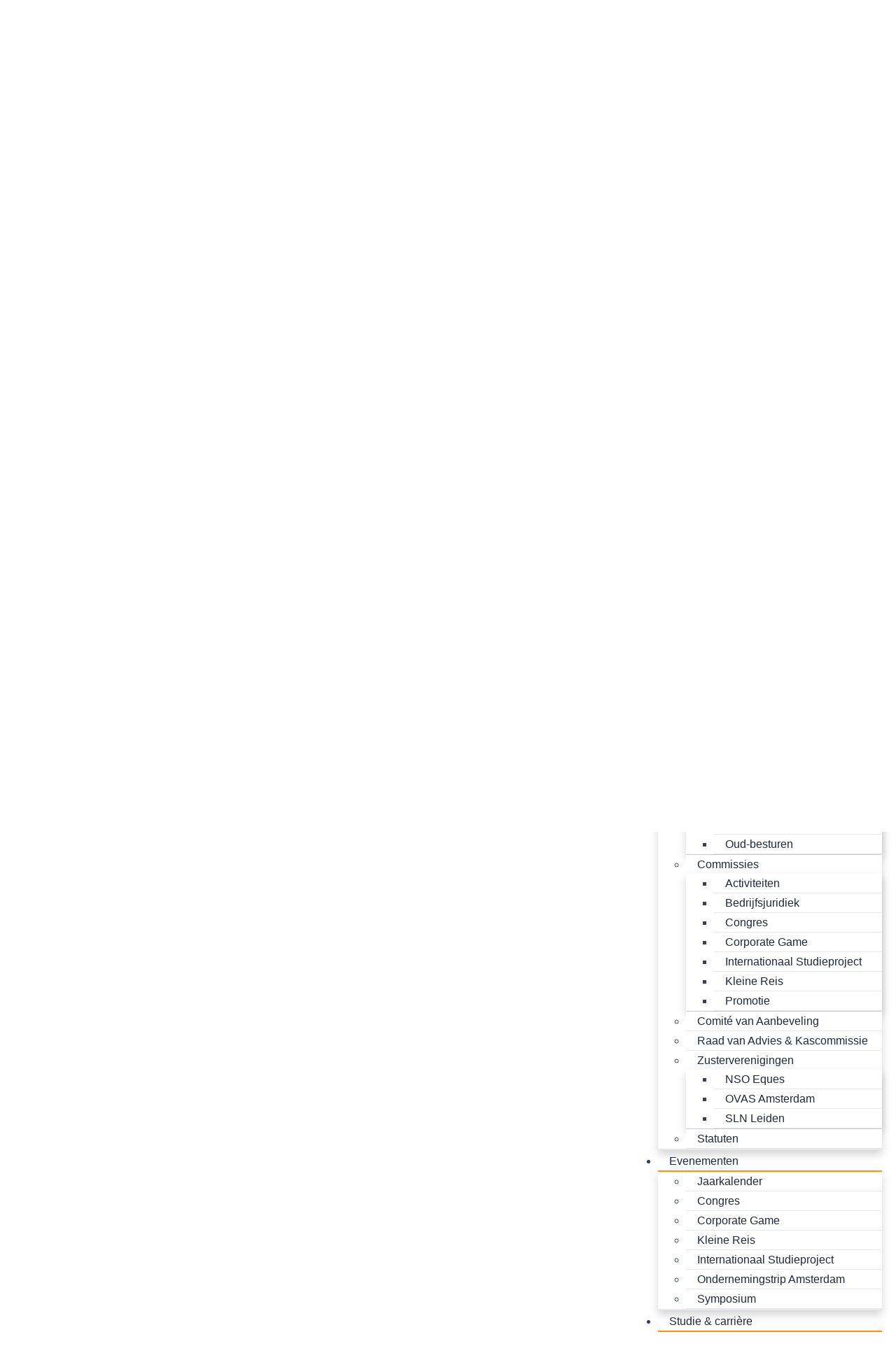

--- FILE ---
content_type: text/css; charset=utf-8
request_url: https://www.sgor.nl/mxdvlc3htiic_custom.css
body_size: 434
content:
footer{
    background-color: #072853;
    color: #fff;
}
footer .headline {
    border-bottom: 1px solid rgba(255,255,255,.1);
}
.social-icons li a {
	background-color: rgba(255,255,255,.2);
}
dl.headlines.headlines-footer dd .text-muted {
	color: rgba(255,255,255,.5);
}
footer a,
dl.headlines.headlines-footer dd a {
	color: #ddd;
    color: rgba(255,255,255,.7);
}
footer a:focus,
footer a:hover,
dl.headlines.headlines-footer dd a:focus,
dl.headlines.headlines-footer dd a:hover {
	color: #fff;
}

section#copyright {
    background-color: #072853;
    color: rgba(255,255,255,.7);
    border-top: 1px solid rgba(255,255,255,.2);
}
section#copyright a {
    color: rgba(255,255,255,.5);
}
section#copyright a:focus,
section#copyright a:hover {
    color: rgba(255,255,255,.7);
}
.module-events .paragraphs .img-responsive {
    object-fit: contain !important;
}

/* Toegevoegd 2023-2024 */


.feed-powered-by-es {
    display: none !important;
}
